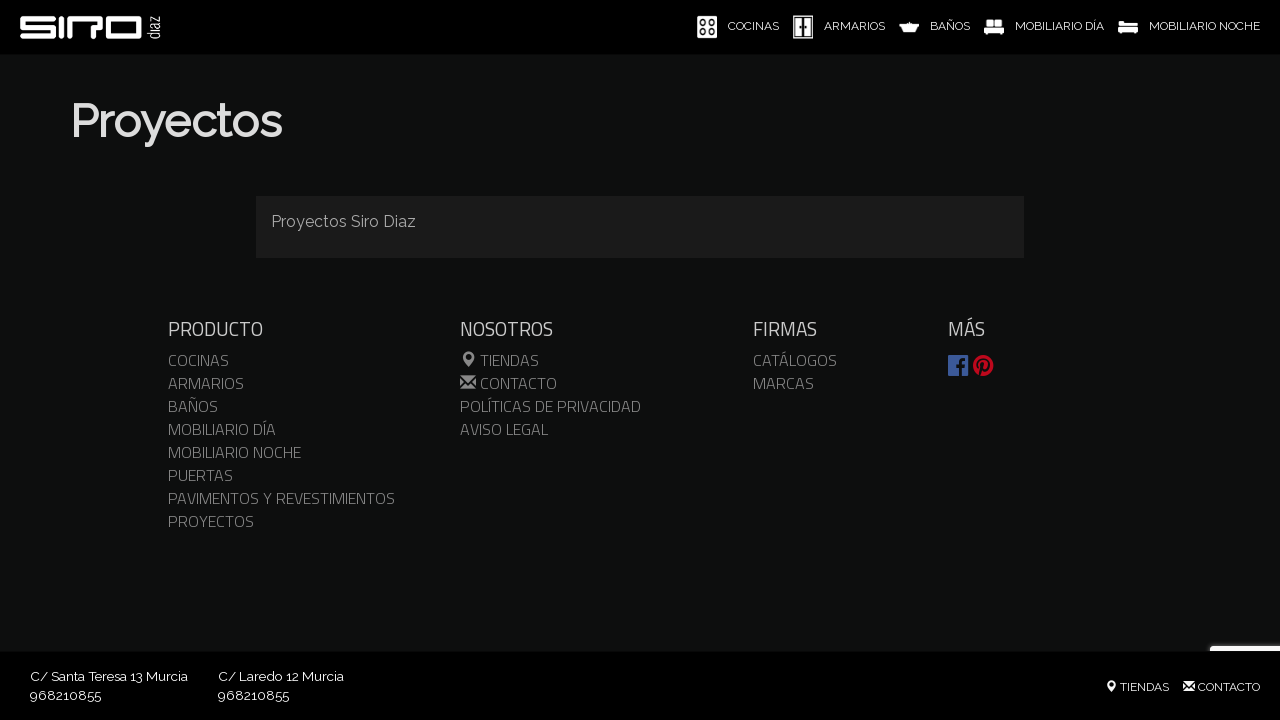

--- FILE ---
content_type: text/html; charset=UTF-8
request_url: https://www.sirodiaz.com/proyectos/
body_size: 5479
content:

<!DOCTYPE html>
<html lang="en">
<head>
    <meta charset="UTF-8">
    <meta name="viewport" content="width=device-width, user-scalable=no, initial-scale=1.0, maximum-scale=1.0, minimum-scale=1.0">
    <meta http-equiv="X-UA-Compatible" content="ie=edge">
    <link rel="apple-touch-icon-precomposed" sizes="57x57" href="https://www.sirodiaz.com/wp-content/themes/siro-diaz/icons/apple-touch-icon-57x57.png" />
    <link rel="apple-touch-icon-precomposed" sizes="114x114" href="https://www.sirodiaz.com/wp-content/themes/siro-diaz/icons/apple-touch-icon-114x114.png" />
    <link rel="apple-touch-icon-precomposed" sizes="72x72" href="https://www.sirodiaz.com/wp-content/themes/siro-diaz/icons/apple-touch-icon-72x72.png" />
    <link rel="apple-touch-icon-precomposed" sizes="144x144" href="https://www.sirodiaz.com/wp-content/themes/siro-diaz/icons/apple-touch-icon-144x144.png" />
    <link rel="apple-touch-icon-precomposed" sizes="60x60" href="https://www.sirodiaz.com/wp-content/themes/siro-diaz/icons/apple-touch-icon-60x60.png" />
    <link rel="apple-touch-icon-precomposed" sizes="120x120" href="https://www.sirodiaz.com/wp-content/themes/siro-diaz/icons/apple-touch-icon-120x120.png" />
    <link rel="apple-touch-icon-precomposed" sizes="76x76" href="https://www.sirodiaz.com/wp-content/themes/siro-diaz/icons/apple-touch-icon-76x76.png" />
    <link rel="apple-touch-icon-precomposed" sizes="152x152" href="https://www.sirodiaz.com/wp-content/themes/siro-diaz/icons/apple-touch-icon-152x152.png" />
    <link rel="icon" type="image/png" href="https://www.sirodiaz.com/wp-content/themes/siro-diaz/icons/favicon-196x196.png" sizes="196x196" />
    <link rel="icon" type="image/png" href="https://www.sirodiaz.com/wp-content/themes/siro-diaz/icons/favicon-96x96.png" sizes="96x96" />
    <link rel="icon" type="image/png" href="https://www.sirodiaz.com/wp-content/themes/siro-diaz/icons/favicon-32x32.png" sizes="32x32" />
    <link rel="icon" type="image/png" href="https://www.sirodiaz.com/wp-content/themes/siro-diaz/icons/favicon-16x16.png" sizes="16x16" />
    <link rel="icon" type="image/png" href="https://www.sirodiaz.com/wp-content/themes/siro-diaz/icons/favicon-128.png" sizes="128x128" />
    <meta name="application-name" content="Siro Díaz"/>
    <meta name="msapplication-TileColor" content="#FFFFFF" />
    <meta name="msapplication-TileImage" content="https://www.sirodiaz.com/wp-content/themes/siro-diaz/icons/mstile-144x144.png" />
    <meta name="msapplication-square70x70logo" content="https://www.sirodiaz.com/wp-content/themes/siro-diaz/icons/mstile-70x70.png" />
    <meta name="msapplication-square150x150logo" content="https://www.sirodiaz.com/wp-content/themes/siro-diaz/icons/mstile-150x150.png" />
    <meta name="msapplication-wide310x150logo" content="https://www.sirodiaz.com/wp-content/themes/siro-diaz/icons/mstile-310x150.png" />
    <meta name="msapplication-square310x310logo" content="https://www.sirodiaz.com/wp-content/themes/siro-diaz/icons/mstile-310x310.png" />

    
	<!-- This site is optimized with the Yoast SEO plugin v15.1.1 - https://yoast.com/wordpress/plugins/seo/ -->
	<title>Proyectos archivos - Siro Diaz</title>
	<meta name="robots" content="index, follow, max-snippet:-1, max-image-preview:large, max-video-preview:-1" />
	<link rel="canonical" href="https://www.sirodiaz.com/proyectos/" />
	<meta property="og:locale" content="es_ES" />
	<meta property="og:type" content="article" />
	<meta property="og:title" content="Proyectos archivos - Siro Diaz" />
	<meta property="og:description" content="Proyectos Siro Diaz" />
	<meta property="og:url" content="https://www.sirodiaz.com/proyectos/" />
	<meta property="og:site_name" content="Siro Diaz" />
	<meta name="twitter:card" content="summary" />
	<script type="application/ld+json" class="yoast-schema-graph">{"@context":"https://schema.org","@graph":[{"@type":"Organization","@id":"https://www.sirodiaz.com/#organization","name":"Siro","url":"https://www.sirodiaz.com/","sameAs":[],"logo":{"@type":"ImageObject","@id":"https://www.sirodiaz.com/#logo","inLanguage":"es","url":"https://www.sirodiaz.com/wp-content/uploads/2017/07/sirodiaz-logo-white-black.png","width":228,"height":38,"caption":"Siro"},"image":{"@id":"https://www.sirodiaz.com/#logo"}},{"@type":"WebSite","@id":"https://www.sirodiaz.com/#website","url":"https://www.sirodiaz.com/","name":"Siro Diaz","description":"Cocinas y mobiliario de interior de dise\u00f1o en Murcia hecho a medida y adaptado a las necesidades del cliente","publisher":{"@id":"https://www.sirodiaz.com/#organization"},"potentialAction":[{"@type":"SearchAction","target":"https://www.sirodiaz.com/?s={search_term_string}","query-input":"required name=search_term_string"}],"inLanguage":"es"},{"@type":"CollectionPage","@id":"https://www.sirodiaz.com/proyectos/#webpage","url":"https://www.sirodiaz.com/proyectos/","name":"Proyectos archivos - Siro Diaz","isPartOf":{"@id":"https://www.sirodiaz.com/#website"},"inLanguage":"es","potentialAction":[{"@type":"ReadAction","target":["https://www.sirodiaz.com/proyectos/"]}]}]}</script>
	<!-- / Yoast SEO plugin. -->


<link rel='dns-prefetch' href='//www.google.com' />
<link rel='dns-prefetch' href='//secure.gravatar.com' />
<link rel='dns-prefetch' href='//fonts.googleapis.com' />
<link rel='dns-prefetch' href='//maxcdn.bootstrapcdn.com' />
<link rel='dns-prefetch' href='//cdn.jsdelivr.net' />
<link rel='dns-prefetch' href='//s.w.org' />
<link rel='dns-prefetch' href='//v0.wordpress.com' />
<link rel="alternate" type="application/rss+xml" title="Siro Diaz &raquo; Categoría Proyectos del feed" href="https://www.sirodiaz.com/proyectos/feed/" />
		<script type="text/javascript">
			window._wpemojiSettings = {"baseUrl":"https:\/\/s.w.org\/images\/core\/emoji\/13.0.0\/72x72\/","ext":".png","svgUrl":"https:\/\/s.w.org\/images\/core\/emoji\/13.0.0\/svg\/","svgExt":".svg","source":{"concatemoji":"https:\/\/www.sirodiaz.com\/wp-includes\/js\/wp-emoji-release.min.js?ver=5.5.17"}};
			!function(e,a,t){var n,r,o,i=a.createElement("canvas"),p=i.getContext&&i.getContext("2d");function s(e,t){var a=String.fromCharCode;p.clearRect(0,0,i.width,i.height),p.fillText(a.apply(this,e),0,0);e=i.toDataURL();return p.clearRect(0,0,i.width,i.height),p.fillText(a.apply(this,t),0,0),e===i.toDataURL()}function c(e){var t=a.createElement("script");t.src=e,t.defer=t.type="text/javascript",a.getElementsByTagName("head")[0].appendChild(t)}for(o=Array("flag","emoji"),t.supports={everything:!0,everythingExceptFlag:!0},r=0;r<o.length;r++)t.supports[o[r]]=function(e){if(!p||!p.fillText)return!1;switch(p.textBaseline="top",p.font="600 32px Arial",e){case"flag":return s([127987,65039,8205,9895,65039],[127987,65039,8203,9895,65039])?!1:!s([55356,56826,55356,56819],[55356,56826,8203,55356,56819])&&!s([55356,57332,56128,56423,56128,56418,56128,56421,56128,56430,56128,56423,56128,56447],[55356,57332,8203,56128,56423,8203,56128,56418,8203,56128,56421,8203,56128,56430,8203,56128,56423,8203,56128,56447]);case"emoji":return!s([55357,56424,8205,55356,57212],[55357,56424,8203,55356,57212])}return!1}(o[r]),t.supports.everything=t.supports.everything&&t.supports[o[r]],"flag"!==o[r]&&(t.supports.everythingExceptFlag=t.supports.everythingExceptFlag&&t.supports[o[r]]);t.supports.everythingExceptFlag=t.supports.everythingExceptFlag&&!t.supports.flag,t.DOMReady=!1,t.readyCallback=function(){t.DOMReady=!0},t.supports.everything||(n=function(){t.readyCallback()},a.addEventListener?(a.addEventListener("DOMContentLoaded",n,!1),e.addEventListener("load",n,!1)):(e.attachEvent("onload",n),a.attachEvent("onreadystatechange",function(){"complete"===a.readyState&&t.readyCallback()})),(n=t.source||{}).concatemoji?c(n.concatemoji):n.wpemoji&&n.twemoji&&(c(n.twemoji),c(n.wpemoji)))}(window,document,window._wpemojiSettings);
		</script>
		<style type="text/css">
img.wp-smiley,
img.emoji {
	display: inline !important;
	border: none !important;
	box-shadow: none !important;
	height: 1em !important;
	width: 1em !important;
	margin: 0 .07em !important;
	vertical-align: -0.1em !important;
	background: none !important;
	padding: 0 !important;
}
</style>
	<link rel='stylesheet' id='menu-icons-extra-css'  href='https://www.sirodiaz.com/wp-content/plugins/menu-icons/css/extra.min.css?ver=0.12.5' type='text/css' media='all' />
<link rel='stylesheet' id='wp-block-library-css'  href='https://www.sirodiaz.com/wp-includes/css/dist/block-library/style.min.css?ver=5.5.17' type='text/css' media='all' />
<style id='wp-block-library-inline-css' type='text/css'>
.has-text-align-justify{text-align:justify;}
</style>
<link rel='stylesheet' id='contact-form-7-css'  href='https://www.sirodiaz.com/wp-content/plugins/contact-form-7/includes/css/styles.css?ver=5.2.2' type='text/css' media='all' />
<link rel='stylesheet' id='wordpress-popular-posts-css-css'  href='https://www.sirodiaz.com/wp-content/plugins/wordpress-popular-posts/assets/css/wpp.css?ver=5.2.4' type='text/css' media='all' />
<link rel='stylesheet' id='sd_google_fonts_titillium-css'  href='https://fonts.googleapis.com/css?family=Titillium+Web%3A300%2C400%2C700&#038;ver=5.5.17' type='text/css' media='all' />
<link rel='stylesheet' id='sd_google_fonts_raleway-css'  href='https://fonts.googleapis.com/css?family=Raleway%3A300%2C400&#038;ver=5.5.17' type='text/css' media='all' />
<link rel='stylesheet' id='sd_bootstrap3-css'  href='//maxcdn.bootstrapcdn.com/bootstrap/3.3.7/css/bootstrap.min.css?ver=5.5.17' type='text/css' media='all' />
<link rel='stylesheet' id='sd_fa-css'  href='https://maxcdn.bootstrapcdn.com/font-awesome/4.7.0/css/font-awesome.min.css?ver=5.5.17' type='text/css' media='all' />
<link rel='stylesheet' id='sd_jquery_slick-css'  href='//cdn.jsdelivr.net/jquery.slick/1.6.0/slick.css?ver=5.5.17' type='text/css' media='all' />
<link rel='stylesheet' id='sd_style-css'  href='https://www.sirodiaz.com/wp-content/themes/siro-diaz/style.css?ver=5.5.17' type='text/css' media='all' />
<link rel='stylesheet' id='jetpack_css-css'  href='https://www.sirodiaz.com/wp-content/plugins/jetpack/css/jetpack.css?ver=9.0.5' type='text/css' media='all' />
<script type='text/javascript' src='https://www.sirodiaz.com/wp-includes/js/jquery/jquery.js?ver=1.12.4-wp' id='jquery-core-js'></script>
<script type='application/json' id='wpp-json'>
{"sampling_active":0,"sampling_rate":100,"ajax_url":"https:\/\/www.sirodiaz.com\/wp-json\/wordpress-popular-posts\/v1\/popular-posts","ID":0,"token":"25f3eeb546","lang":0,"debug":0}
</script>
<script type='text/javascript' src='https://www.sirodiaz.com/wp-content/plugins/wordpress-popular-posts/assets/js/wpp.min.js?ver=5.2.4' id='wpp-js-js'></script>
<link rel="https://api.w.org/" href="https://www.sirodiaz.com/wp-json/" /><link rel="alternate" type="application/json" href="https://www.sirodiaz.com/wp-json/wp/v2/categories/6" /><link rel="EditURI" type="application/rsd+xml" title="RSD" href="https://www.sirodiaz.com/xmlrpc.php?rsd" />
<link rel="wlwmanifest" type="application/wlwmanifest+xml" href="https://www.sirodiaz.com/wp-includes/wlwmanifest.xml" /> 
<style type='text/css'>img#wpstats{display:none}</style></head>
<body><nav class="navbar navbar-inverse navbar-fixed-top">
    <div class="container-fluid">
        <!-- Brand and toggle get grouped for better mobile display -->
        <div class="navbar-header">
            <button type="button" class="navbar-toggle collapsed" data-toggle="collapse" data-target="#bs-example-navbar-collapse-1" aria-expanded="false">
                <span class="sr-only">Toggle navigation</span>
                <span class="icon-bar"></span>
                <span class="icon-bar"></span>
                <span class="icon-bar"></span>
            </button>
            <a class="navbar-brand" href="/"><img class="navbar-logo" src="https://www.sirodiaz.com/wp-content/themes/siro-diaz/img/sirodiaz-logo-white-black.png" /></a>
        </div>

        <!-- Collect the nav links, forms, and other content for toggling -->
        <div class="collapse navbar-collapse" id="bs-example-navbar-collapse-1">
            <ul id="menu-top-menu" class="nav navbar-nav navbar-right"><li id="menu-item-41" class="menu-item menu-item-type-taxonomy menu-item-object-category menu-item-41"><a href="https://www.sirodiaz.com/cocinas/"><img width="24" height="24" src="https://www.sirodiaz.com/wp-content/uploads/2017/07/icon-cocina.png" class="_mi _before _image" alt="" loading="lazy" aria-hidden="true" data-attachment-id="52" data-permalink="https://www.sirodiaz.com/icon-cocina/" data-orig-file="https://www.sirodiaz.com/wp-content/uploads/2017/07/icon-cocina.png" data-orig-size="24,24" data-comments-opened="1" data-image-meta="{&quot;aperture&quot;:&quot;0&quot;,&quot;credit&quot;:&quot;&quot;,&quot;camera&quot;:&quot;&quot;,&quot;caption&quot;:&quot;&quot;,&quot;created_timestamp&quot;:&quot;0&quot;,&quot;copyright&quot;:&quot;&quot;,&quot;focal_length&quot;:&quot;0&quot;,&quot;iso&quot;:&quot;0&quot;,&quot;shutter_speed&quot;:&quot;0&quot;,&quot;title&quot;:&quot;&quot;,&quot;orientation&quot;:&quot;0&quot;}" data-image-title="icon-cocina" data-image-description="" data-medium-file="https://www.sirodiaz.com/wp-content/uploads/2017/07/icon-cocina.png" data-large-file="https://www.sirodiaz.com/wp-content/uploads/2017/07/icon-cocina.png" /><span>Cocinas</span></a></li>
<li id="menu-item-42" class="menu-item menu-item-type-taxonomy menu-item-object-category menu-item-42"><a href="https://www.sirodiaz.com/armarios/"><img width="24" height="24" src="https://www.sirodiaz.com/wp-content/uploads/2017/07/icon-armarios.png" class="_mi _before _image" alt="" loading="lazy" aria-hidden="true" data-attachment-id="49" data-permalink="https://www.sirodiaz.com/icon-armarios/" data-orig-file="https://www.sirodiaz.com/wp-content/uploads/2017/07/icon-armarios.png" data-orig-size="24,24" data-comments-opened="1" data-image-meta="{&quot;aperture&quot;:&quot;0&quot;,&quot;credit&quot;:&quot;&quot;,&quot;camera&quot;:&quot;&quot;,&quot;caption&quot;:&quot;&quot;,&quot;created_timestamp&quot;:&quot;0&quot;,&quot;copyright&quot;:&quot;&quot;,&quot;focal_length&quot;:&quot;0&quot;,&quot;iso&quot;:&quot;0&quot;,&quot;shutter_speed&quot;:&quot;0&quot;,&quot;title&quot;:&quot;&quot;,&quot;orientation&quot;:&quot;0&quot;}" data-image-title="icon-armarios" data-image-description="" data-medium-file="https://www.sirodiaz.com/wp-content/uploads/2017/07/icon-armarios.png" data-large-file="https://www.sirodiaz.com/wp-content/uploads/2017/07/icon-armarios.png" /><span>Armarios</span></a></li>
<li id="menu-item-43" class="menu-item menu-item-type-taxonomy menu-item-object-category menu-item-43"><a href="https://www.sirodiaz.com/banos/"><img width="24" height="24" src="https://www.sirodiaz.com/wp-content/uploads/2017/07/icon-bano.png" class="_mi _before _image" alt="" loading="lazy" aria-hidden="true" data-attachment-id="51" data-permalink="https://www.sirodiaz.com/icon-bano/" data-orig-file="https://www.sirodiaz.com/wp-content/uploads/2017/07/icon-bano.png" data-orig-size="24,24" data-comments-opened="1" data-image-meta="{&quot;aperture&quot;:&quot;0&quot;,&quot;credit&quot;:&quot;&quot;,&quot;camera&quot;:&quot;&quot;,&quot;caption&quot;:&quot;&quot;,&quot;created_timestamp&quot;:&quot;0&quot;,&quot;copyright&quot;:&quot;&quot;,&quot;focal_length&quot;:&quot;0&quot;,&quot;iso&quot;:&quot;0&quot;,&quot;shutter_speed&quot;:&quot;0&quot;,&quot;title&quot;:&quot;&quot;,&quot;orientation&quot;:&quot;0&quot;}" data-image-title="icon-bano" data-image-description="" data-medium-file="https://www.sirodiaz.com/wp-content/uploads/2017/07/icon-bano.png" data-large-file="https://www.sirodiaz.com/wp-content/uploads/2017/07/icon-bano.png" /><span>Baños</span></a></li>
<li id="menu-item-44" class="menu-item menu-item-type-taxonomy menu-item-object-category menu-item-44"><a href="https://www.sirodiaz.com/mobiliario-dia/"><img width="24" height="24" src="https://www.sirodiaz.com/wp-content/uploads/2017/07/icon-mobiliario-dia.png" class="_mi _before _image" alt="" loading="lazy" aria-hidden="true" data-attachment-id="54" data-permalink="https://www.sirodiaz.com/icon-mobiliario-dia/" data-orig-file="https://www.sirodiaz.com/wp-content/uploads/2017/07/icon-mobiliario-dia.png" data-orig-size="24,24" data-comments-opened="1" data-image-meta="{&quot;aperture&quot;:&quot;0&quot;,&quot;credit&quot;:&quot;&quot;,&quot;camera&quot;:&quot;&quot;,&quot;caption&quot;:&quot;&quot;,&quot;created_timestamp&quot;:&quot;0&quot;,&quot;copyright&quot;:&quot;&quot;,&quot;focal_length&quot;:&quot;0&quot;,&quot;iso&quot;:&quot;0&quot;,&quot;shutter_speed&quot;:&quot;0&quot;,&quot;title&quot;:&quot;&quot;,&quot;orientation&quot;:&quot;0&quot;}" data-image-title="icon-mobiliario-dia" data-image-description="" data-medium-file="https://www.sirodiaz.com/wp-content/uploads/2017/07/icon-mobiliario-dia.png" data-large-file="https://www.sirodiaz.com/wp-content/uploads/2017/07/icon-mobiliario-dia.png" /><span>Mobiliario Día</span></a></li>
<li id="menu-item-45" class="menu-item menu-item-type-taxonomy menu-item-object-category menu-item-45"><a href="https://www.sirodiaz.com/mobiliario-noche/"><img width="24" height="24" src="https://www.sirodiaz.com/wp-content/uploads/2017/07/icon-mobiliario-noche.png" class="_mi _before _image" alt="" loading="lazy" aria-hidden="true" data-attachment-id="56" data-permalink="https://www.sirodiaz.com/icon-mobiliario-noche/" data-orig-file="https://www.sirodiaz.com/wp-content/uploads/2017/07/icon-mobiliario-noche.png" data-orig-size="24,24" data-comments-opened="1" data-image-meta="{&quot;aperture&quot;:&quot;0&quot;,&quot;credit&quot;:&quot;&quot;,&quot;camera&quot;:&quot;&quot;,&quot;caption&quot;:&quot;&quot;,&quot;created_timestamp&quot;:&quot;0&quot;,&quot;copyright&quot;:&quot;&quot;,&quot;focal_length&quot;:&quot;0&quot;,&quot;iso&quot;:&quot;0&quot;,&quot;shutter_speed&quot;:&quot;0&quot;,&quot;title&quot;:&quot;&quot;,&quot;orientation&quot;:&quot;0&quot;}" data-image-title="icon-mobiliario-noche" data-image-description="" data-medium-file="https://www.sirodiaz.com/wp-content/uploads/2017/07/icon-mobiliario-noche.png" data-large-file="https://www.sirodiaz.com/wp-content/uploads/2017/07/icon-mobiliario-noche.png" /><span>Mobiliario Noche</span></a></li>
</ul>        </div><!-- /.navbar-collapse -->
    </div><!-- /.container-fluid -->
</nav>
<div class="container-fluid container-separate">
    <div class="container">
        <div class="row">
            <div class="col-xs-12 col-sm-6">
                <h1 class="category-title"><a href="https://www.sirodiaz.com/proyectos/">Proyectos</a><span class="category-separator"> · </span></h1>
            </div>
            <div class="col-xs-12 col-sm-6 category-list">
                            </div>
        </div>

    </div>

    <section class="row grid" style="margin-right: 0px; margin-left: 0px;">
                    </section>

    <div>
        <div class="category-description">
            <p>Proyectos Siro Diaz</p>
        </div>
    </div>
</div>
<footer class="container-fluid footer-big">
    <div class="container">
        <div class="row">
            <div class="col-xs-6 col-sm-3 col-sm-offset-1">
                <h3 class="footer-title">Producto</h3>
                <ul class="footer-links">
                                                <li><a href="/category/cocinas">Cocinas</a></li>
                                                    <li><a href="/category/armarios">Armarios</a></li>
                                                    <li><a href="/category/banos">Baños</a></li>
                                                    <li><a href="/category/mobiliario-dia">Mobiliario Día</a></li>
                                                    <li><a href="/category/mobiliario-noche">Mobiliario Noche</a></li>
                                                    <li><a href="/category/puertas">Puertas</a></li>
                                                    <li><a href="/category/pavimentos-revestimientos">Pavimentos y revestimientos</a></li>
                                                    <li><a href="/category/proyectos">Proyectos</a></li>
                                        </ul>
            </div>
            <div class="col-xs-6 col-sm-3">
                <h3 class="footer-title">Nosotros</h3>
                <ul class="footer-links">
                    <!-- <li><a href="/blog" target="_blank"><i class="fa fa-rss" aria-hidden="true"></i> Blog</a></li> -->
                    <li><a href="/tiendas"><i class="glyphicon glyphicon-map-marker"></i> Tiendas</a></li>
                    <li><a href="/contacto"><i class="glyphicon glyphicon-envelope"></i> Contacto</a></li>
                    <li><a href="/privacidad">Políticas de privacidad</a></li>
                    <li><a href="/aviso-legal">Aviso legal</a></li>
                </ul>
            </div>
            <div class="col-xs-6 col-sm-2">
                <h3 class="footer-title">Firmas</h3>
                <ul class="footer-links">
                    <li><a href="/catalogos">Catálogos</a></li>
                    <li><a href="/marcas">Marcas</li>
                </ul>
            </div>
            <div class="col-xs-6 col-sm-2">
                <h3 class="footer-title">más</h3>
                <ul class="footer-social">
                    <li><a href="https://www.facebook.com/siro.diaz" target="_blank"><i class="fa fa-facebook-official facebook-icon" aria-hidden="true"></i></a></li>
                    <li><a href="https://es.pinterest.com/sirodaz/" target="_blank"><i class="fa fa-pinterest pinterest-icon" aria-hidden="true"></i></a></li>

                </ul>
            </div>
        </div>
    </div>
</footer>

    <nav class="navbar navbar-inverse navbar-footer navbar-fixed-bottom">
        <div class="container-fluid">
            <div class="footer-shops">
                <div class="navbar-text navbar-left">
                    <p>C/ Santa Teresa 13 Murcia</p>
                    <p>968210855</p>
                </div>
                <div class="navbar-text navbar-left">
                    <p>C/ Laredo 12 Murcia</p>
                    <p>968210855</p>
                </div>
            </div>
            <div class="footer-menu">
                <ul class="nav navbar-nav navbar-right">
                    <li><a href="/tiendas"><i class="glyphicon glyphicon-map-marker"></i> Tiendas</a></li>
                    <li><a href="/contacto"><i class="glyphicon glyphicon-envelope"></i> Contacto</a></li>
                </ul>
            </div>
        </div>
    </nav>
    <script type='text/javascript' id='contact-form-7-js-extra'>
/* <![CDATA[ */
var wpcf7 = {"apiSettings":{"root":"https:\/\/www.sirodiaz.com\/wp-json\/contact-form-7\/v1","namespace":"contact-form-7\/v1"},"cached":"1"};
/* ]]> */
</script>
<script type='text/javascript' src='https://www.sirodiaz.com/wp-content/plugins/contact-form-7/includes/js/scripts.js?ver=5.2.2' id='contact-form-7-js'></script>
<script type='text/javascript' src='https://www.google.com/recaptcha/api.js?render=6Ldp48UUAAAAAJboDjhQWy1uMs0uPpk_ylDn0tOK&#038;ver=3.0' id='google-recaptcha-js'></script>
<script type='text/javascript' id='wpcf7-recaptcha-js-extra'>
/* <![CDATA[ */
var wpcf7_recaptcha = {"sitekey":"6Ldp48UUAAAAAJboDjhQWy1uMs0uPpk_ylDn0tOK","actions":{"homepage":"homepage","contactform":"contactform"}};
/* ]]> */
</script>
<script type='text/javascript' src='https://www.sirodiaz.com/wp-content/plugins/contact-form-7/modules/recaptcha/script.js?ver=5.2.2' id='wpcf7-recaptcha-js'></script>
<script type='text/javascript' src='https://www.sirodiaz.com/wp-includes/js/wp-embed.min.js?ver=5.5.17' id='wp-embed-js'></script>
<script type='text/javascript' src='https://stats.wp.com/e-202602.js' async='async' defer='defer'></script>
<script type='text/javascript'>
	_stq = window._stq || [];
	_stq.push([ 'view', {v:'ext',j:'1:9.0.5',blog:'135541117',post:'0',tz:'0',srv:'www.sirodiaz.com'} ]);
	_stq.push([ 'clickTrackerInit', '135541117', '0' ]);
</script>
    <script src="https://www.sirodiaz.com/wp-content/themes/siro-diaz/js/app.js"></script>
    <script type="text/javascript">
        (function(i,s,o,g,r,a,m){i['GoogleAnalyticsObject']=r;i[r]=i[r]||function(){
            (i[r].q=i[r].q||[]).push(arguments)},i[r].l=1*new Date();a=s.createElement(o),
            m=s.getElementsByTagName(o)[0];a.async=1;a.src=g;m.parentNode.insertBefore(a,m)
        })(window,document,'script','https://www.google-analytics.com/analytics.js','ga');

        ga('create', 'UA-106124718-1', 'auto');
        ga('send', 'pageview');
    </script>
</body>
</html>

--- FILE ---
content_type: text/html; charset=utf-8
request_url: https://www.google.com/recaptcha/api2/anchor?ar=1&k=6Ldp48UUAAAAAJboDjhQWy1uMs0uPpk_ylDn0tOK&co=aHR0cHM6Ly93d3cuc2lyb2RpYXouY29tOjQ0Mw..&hl=en&v=7gg7H51Q-naNfhmCP3_R47ho&size=invisible&anchor-ms=20000&execute-ms=30000&cb=tgq903hxl563
body_size: 48011
content:
<!DOCTYPE HTML><html dir="ltr" lang="en"><head><meta http-equiv="Content-Type" content="text/html; charset=UTF-8">
<meta http-equiv="X-UA-Compatible" content="IE=edge">
<title>reCAPTCHA</title>
<style type="text/css">
/* cyrillic-ext */
@font-face {
  font-family: 'Roboto';
  font-style: normal;
  font-weight: 400;
  font-stretch: 100%;
  src: url(//fonts.gstatic.com/s/roboto/v48/KFO7CnqEu92Fr1ME7kSn66aGLdTylUAMa3GUBHMdazTgWw.woff2) format('woff2');
  unicode-range: U+0460-052F, U+1C80-1C8A, U+20B4, U+2DE0-2DFF, U+A640-A69F, U+FE2E-FE2F;
}
/* cyrillic */
@font-face {
  font-family: 'Roboto';
  font-style: normal;
  font-weight: 400;
  font-stretch: 100%;
  src: url(//fonts.gstatic.com/s/roboto/v48/KFO7CnqEu92Fr1ME7kSn66aGLdTylUAMa3iUBHMdazTgWw.woff2) format('woff2');
  unicode-range: U+0301, U+0400-045F, U+0490-0491, U+04B0-04B1, U+2116;
}
/* greek-ext */
@font-face {
  font-family: 'Roboto';
  font-style: normal;
  font-weight: 400;
  font-stretch: 100%;
  src: url(//fonts.gstatic.com/s/roboto/v48/KFO7CnqEu92Fr1ME7kSn66aGLdTylUAMa3CUBHMdazTgWw.woff2) format('woff2');
  unicode-range: U+1F00-1FFF;
}
/* greek */
@font-face {
  font-family: 'Roboto';
  font-style: normal;
  font-weight: 400;
  font-stretch: 100%;
  src: url(//fonts.gstatic.com/s/roboto/v48/KFO7CnqEu92Fr1ME7kSn66aGLdTylUAMa3-UBHMdazTgWw.woff2) format('woff2');
  unicode-range: U+0370-0377, U+037A-037F, U+0384-038A, U+038C, U+038E-03A1, U+03A3-03FF;
}
/* math */
@font-face {
  font-family: 'Roboto';
  font-style: normal;
  font-weight: 400;
  font-stretch: 100%;
  src: url(//fonts.gstatic.com/s/roboto/v48/KFO7CnqEu92Fr1ME7kSn66aGLdTylUAMawCUBHMdazTgWw.woff2) format('woff2');
  unicode-range: U+0302-0303, U+0305, U+0307-0308, U+0310, U+0312, U+0315, U+031A, U+0326-0327, U+032C, U+032F-0330, U+0332-0333, U+0338, U+033A, U+0346, U+034D, U+0391-03A1, U+03A3-03A9, U+03B1-03C9, U+03D1, U+03D5-03D6, U+03F0-03F1, U+03F4-03F5, U+2016-2017, U+2034-2038, U+203C, U+2040, U+2043, U+2047, U+2050, U+2057, U+205F, U+2070-2071, U+2074-208E, U+2090-209C, U+20D0-20DC, U+20E1, U+20E5-20EF, U+2100-2112, U+2114-2115, U+2117-2121, U+2123-214F, U+2190, U+2192, U+2194-21AE, U+21B0-21E5, U+21F1-21F2, U+21F4-2211, U+2213-2214, U+2216-22FF, U+2308-230B, U+2310, U+2319, U+231C-2321, U+2336-237A, U+237C, U+2395, U+239B-23B7, U+23D0, U+23DC-23E1, U+2474-2475, U+25AF, U+25B3, U+25B7, U+25BD, U+25C1, U+25CA, U+25CC, U+25FB, U+266D-266F, U+27C0-27FF, U+2900-2AFF, U+2B0E-2B11, U+2B30-2B4C, U+2BFE, U+3030, U+FF5B, U+FF5D, U+1D400-1D7FF, U+1EE00-1EEFF;
}
/* symbols */
@font-face {
  font-family: 'Roboto';
  font-style: normal;
  font-weight: 400;
  font-stretch: 100%;
  src: url(//fonts.gstatic.com/s/roboto/v48/KFO7CnqEu92Fr1ME7kSn66aGLdTylUAMaxKUBHMdazTgWw.woff2) format('woff2');
  unicode-range: U+0001-000C, U+000E-001F, U+007F-009F, U+20DD-20E0, U+20E2-20E4, U+2150-218F, U+2190, U+2192, U+2194-2199, U+21AF, U+21E6-21F0, U+21F3, U+2218-2219, U+2299, U+22C4-22C6, U+2300-243F, U+2440-244A, U+2460-24FF, U+25A0-27BF, U+2800-28FF, U+2921-2922, U+2981, U+29BF, U+29EB, U+2B00-2BFF, U+4DC0-4DFF, U+FFF9-FFFB, U+10140-1018E, U+10190-1019C, U+101A0, U+101D0-101FD, U+102E0-102FB, U+10E60-10E7E, U+1D2C0-1D2D3, U+1D2E0-1D37F, U+1F000-1F0FF, U+1F100-1F1AD, U+1F1E6-1F1FF, U+1F30D-1F30F, U+1F315, U+1F31C, U+1F31E, U+1F320-1F32C, U+1F336, U+1F378, U+1F37D, U+1F382, U+1F393-1F39F, U+1F3A7-1F3A8, U+1F3AC-1F3AF, U+1F3C2, U+1F3C4-1F3C6, U+1F3CA-1F3CE, U+1F3D4-1F3E0, U+1F3ED, U+1F3F1-1F3F3, U+1F3F5-1F3F7, U+1F408, U+1F415, U+1F41F, U+1F426, U+1F43F, U+1F441-1F442, U+1F444, U+1F446-1F449, U+1F44C-1F44E, U+1F453, U+1F46A, U+1F47D, U+1F4A3, U+1F4B0, U+1F4B3, U+1F4B9, U+1F4BB, U+1F4BF, U+1F4C8-1F4CB, U+1F4D6, U+1F4DA, U+1F4DF, U+1F4E3-1F4E6, U+1F4EA-1F4ED, U+1F4F7, U+1F4F9-1F4FB, U+1F4FD-1F4FE, U+1F503, U+1F507-1F50B, U+1F50D, U+1F512-1F513, U+1F53E-1F54A, U+1F54F-1F5FA, U+1F610, U+1F650-1F67F, U+1F687, U+1F68D, U+1F691, U+1F694, U+1F698, U+1F6AD, U+1F6B2, U+1F6B9-1F6BA, U+1F6BC, U+1F6C6-1F6CF, U+1F6D3-1F6D7, U+1F6E0-1F6EA, U+1F6F0-1F6F3, U+1F6F7-1F6FC, U+1F700-1F7FF, U+1F800-1F80B, U+1F810-1F847, U+1F850-1F859, U+1F860-1F887, U+1F890-1F8AD, U+1F8B0-1F8BB, U+1F8C0-1F8C1, U+1F900-1F90B, U+1F93B, U+1F946, U+1F984, U+1F996, U+1F9E9, U+1FA00-1FA6F, U+1FA70-1FA7C, U+1FA80-1FA89, U+1FA8F-1FAC6, U+1FACE-1FADC, U+1FADF-1FAE9, U+1FAF0-1FAF8, U+1FB00-1FBFF;
}
/* vietnamese */
@font-face {
  font-family: 'Roboto';
  font-style: normal;
  font-weight: 400;
  font-stretch: 100%;
  src: url(//fonts.gstatic.com/s/roboto/v48/KFO7CnqEu92Fr1ME7kSn66aGLdTylUAMa3OUBHMdazTgWw.woff2) format('woff2');
  unicode-range: U+0102-0103, U+0110-0111, U+0128-0129, U+0168-0169, U+01A0-01A1, U+01AF-01B0, U+0300-0301, U+0303-0304, U+0308-0309, U+0323, U+0329, U+1EA0-1EF9, U+20AB;
}
/* latin-ext */
@font-face {
  font-family: 'Roboto';
  font-style: normal;
  font-weight: 400;
  font-stretch: 100%;
  src: url(//fonts.gstatic.com/s/roboto/v48/KFO7CnqEu92Fr1ME7kSn66aGLdTylUAMa3KUBHMdazTgWw.woff2) format('woff2');
  unicode-range: U+0100-02BA, U+02BD-02C5, U+02C7-02CC, U+02CE-02D7, U+02DD-02FF, U+0304, U+0308, U+0329, U+1D00-1DBF, U+1E00-1E9F, U+1EF2-1EFF, U+2020, U+20A0-20AB, U+20AD-20C0, U+2113, U+2C60-2C7F, U+A720-A7FF;
}
/* latin */
@font-face {
  font-family: 'Roboto';
  font-style: normal;
  font-weight: 400;
  font-stretch: 100%;
  src: url(//fonts.gstatic.com/s/roboto/v48/KFO7CnqEu92Fr1ME7kSn66aGLdTylUAMa3yUBHMdazQ.woff2) format('woff2');
  unicode-range: U+0000-00FF, U+0131, U+0152-0153, U+02BB-02BC, U+02C6, U+02DA, U+02DC, U+0304, U+0308, U+0329, U+2000-206F, U+20AC, U+2122, U+2191, U+2193, U+2212, U+2215, U+FEFF, U+FFFD;
}
/* cyrillic-ext */
@font-face {
  font-family: 'Roboto';
  font-style: normal;
  font-weight: 500;
  font-stretch: 100%;
  src: url(//fonts.gstatic.com/s/roboto/v48/KFO7CnqEu92Fr1ME7kSn66aGLdTylUAMa3GUBHMdazTgWw.woff2) format('woff2');
  unicode-range: U+0460-052F, U+1C80-1C8A, U+20B4, U+2DE0-2DFF, U+A640-A69F, U+FE2E-FE2F;
}
/* cyrillic */
@font-face {
  font-family: 'Roboto';
  font-style: normal;
  font-weight: 500;
  font-stretch: 100%;
  src: url(//fonts.gstatic.com/s/roboto/v48/KFO7CnqEu92Fr1ME7kSn66aGLdTylUAMa3iUBHMdazTgWw.woff2) format('woff2');
  unicode-range: U+0301, U+0400-045F, U+0490-0491, U+04B0-04B1, U+2116;
}
/* greek-ext */
@font-face {
  font-family: 'Roboto';
  font-style: normal;
  font-weight: 500;
  font-stretch: 100%;
  src: url(//fonts.gstatic.com/s/roboto/v48/KFO7CnqEu92Fr1ME7kSn66aGLdTylUAMa3CUBHMdazTgWw.woff2) format('woff2');
  unicode-range: U+1F00-1FFF;
}
/* greek */
@font-face {
  font-family: 'Roboto';
  font-style: normal;
  font-weight: 500;
  font-stretch: 100%;
  src: url(//fonts.gstatic.com/s/roboto/v48/KFO7CnqEu92Fr1ME7kSn66aGLdTylUAMa3-UBHMdazTgWw.woff2) format('woff2');
  unicode-range: U+0370-0377, U+037A-037F, U+0384-038A, U+038C, U+038E-03A1, U+03A3-03FF;
}
/* math */
@font-face {
  font-family: 'Roboto';
  font-style: normal;
  font-weight: 500;
  font-stretch: 100%;
  src: url(//fonts.gstatic.com/s/roboto/v48/KFO7CnqEu92Fr1ME7kSn66aGLdTylUAMawCUBHMdazTgWw.woff2) format('woff2');
  unicode-range: U+0302-0303, U+0305, U+0307-0308, U+0310, U+0312, U+0315, U+031A, U+0326-0327, U+032C, U+032F-0330, U+0332-0333, U+0338, U+033A, U+0346, U+034D, U+0391-03A1, U+03A3-03A9, U+03B1-03C9, U+03D1, U+03D5-03D6, U+03F0-03F1, U+03F4-03F5, U+2016-2017, U+2034-2038, U+203C, U+2040, U+2043, U+2047, U+2050, U+2057, U+205F, U+2070-2071, U+2074-208E, U+2090-209C, U+20D0-20DC, U+20E1, U+20E5-20EF, U+2100-2112, U+2114-2115, U+2117-2121, U+2123-214F, U+2190, U+2192, U+2194-21AE, U+21B0-21E5, U+21F1-21F2, U+21F4-2211, U+2213-2214, U+2216-22FF, U+2308-230B, U+2310, U+2319, U+231C-2321, U+2336-237A, U+237C, U+2395, U+239B-23B7, U+23D0, U+23DC-23E1, U+2474-2475, U+25AF, U+25B3, U+25B7, U+25BD, U+25C1, U+25CA, U+25CC, U+25FB, U+266D-266F, U+27C0-27FF, U+2900-2AFF, U+2B0E-2B11, U+2B30-2B4C, U+2BFE, U+3030, U+FF5B, U+FF5D, U+1D400-1D7FF, U+1EE00-1EEFF;
}
/* symbols */
@font-face {
  font-family: 'Roboto';
  font-style: normal;
  font-weight: 500;
  font-stretch: 100%;
  src: url(//fonts.gstatic.com/s/roboto/v48/KFO7CnqEu92Fr1ME7kSn66aGLdTylUAMaxKUBHMdazTgWw.woff2) format('woff2');
  unicode-range: U+0001-000C, U+000E-001F, U+007F-009F, U+20DD-20E0, U+20E2-20E4, U+2150-218F, U+2190, U+2192, U+2194-2199, U+21AF, U+21E6-21F0, U+21F3, U+2218-2219, U+2299, U+22C4-22C6, U+2300-243F, U+2440-244A, U+2460-24FF, U+25A0-27BF, U+2800-28FF, U+2921-2922, U+2981, U+29BF, U+29EB, U+2B00-2BFF, U+4DC0-4DFF, U+FFF9-FFFB, U+10140-1018E, U+10190-1019C, U+101A0, U+101D0-101FD, U+102E0-102FB, U+10E60-10E7E, U+1D2C0-1D2D3, U+1D2E0-1D37F, U+1F000-1F0FF, U+1F100-1F1AD, U+1F1E6-1F1FF, U+1F30D-1F30F, U+1F315, U+1F31C, U+1F31E, U+1F320-1F32C, U+1F336, U+1F378, U+1F37D, U+1F382, U+1F393-1F39F, U+1F3A7-1F3A8, U+1F3AC-1F3AF, U+1F3C2, U+1F3C4-1F3C6, U+1F3CA-1F3CE, U+1F3D4-1F3E0, U+1F3ED, U+1F3F1-1F3F3, U+1F3F5-1F3F7, U+1F408, U+1F415, U+1F41F, U+1F426, U+1F43F, U+1F441-1F442, U+1F444, U+1F446-1F449, U+1F44C-1F44E, U+1F453, U+1F46A, U+1F47D, U+1F4A3, U+1F4B0, U+1F4B3, U+1F4B9, U+1F4BB, U+1F4BF, U+1F4C8-1F4CB, U+1F4D6, U+1F4DA, U+1F4DF, U+1F4E3-1F4E6, U+1F4EA-1F4ED, U+1F4F7, U+1F4F9-1F4FB, U+1F4FD-1F4FE, U+1F503, U+1F507-1F50B, U+1F50D, U+1F512-1F513, U+1F53E-1F54A, U+1F54F-1F5FA, U+1F610, U+1F650-1F67F, U+1F687, U+1F68D, U+1F691, U+1F694, U+1F698, U+1F6AD, U+1F6B2, U+1F6B9-1F6BA, U+1F6BC, U+1F6C6-1F6CF, U+1F6D3-1F6D7, U+1F6E0-1F6EA, U+1F6F0-1F6F3, U+1F6F7-1F6FC, U+1F700-1F7FF, U+1F800-1F80B, U+1F810-1F847, U+1F850-1F859, U+1F860-1F887, U+1F890-1F8AD, U+1F8B0-1F8BB, U+1F8C0-1F8C1, U+1F900-1F90B, U+1F93B, U+1F946, U+1F984, U+1F996, U+1F9E9, U+1FA00-1FA6F, U+1FA70-1FA7C, U+1FA80-1FA89, U+1FA8F-1FAC6, U+1FACE-1FADC, U+1FADF-1FAE9, U+1FAF0-1FAF8, U+1FB00-1FBFF;
}
/* vietnamese */
@font-face {
  font-family: 'Roboto';
  font-style: normal;
  font-weight: 500;
  font-stretch: 100%;
  src: url(//fonts.gstatic.com/s/roboto/v48/KFO7CnqEu92Fr1ME7kSn66aGLdTylUAMa3OUBHMdazTgWw.woff2) format('woff2');
  unicode-range: U+0102-0103, U+0110-0111, U+0128-0129, U+0168-0169, U+01A0-01A1, U+01AF-01B0, U+0300-0301, U+0303-0304, U+0308-0309, U+0323, U+0329, U+1EA0-1EF9, U+20AB;
}
/* latin-ext */
@font-face {
  font-family: 'Roboto';
  font-style: normal;
  font-weight: 500;
  font-stretch: 100%;
  src: url(//fonts.gstatic.com/s/roboto/v48/KFO7CnqEu92Fr1ME7kSn66aGLdTylUAMa3KUBHMdazTgWw.woff2) format('woff2');
  unicode-range: U+0100-02BA, U+02BD-02C5, U+02C7-02CC, U+02CE-02D7, U+02DD-02FF, U+0304, U+0308, U+0329, U+1D00-1DBF, U+1E00-1E9F, U+1EF2-1EFF, U+2020, U+20A0-20AB, U+20AD-20C0, U+2113, U+2C60-2C7F, U+A720-A7FF;
}
/* latin */
@font-face {
  font-family: 'Roboto';
  font-style: normal;
  font-weight: 500;
  font-stretch: 100%;
  src: url(//fonts.gstatic.com/s/roboto/v48/KFO7CnqEu92Fr1ME7kSn66aGLdTylUAMa3yUBHMdazQ.woff2) format('woff2');
  unicode-range: U+0000-00FF, U+0131, U+0152-0153, U+02BB-02BC, U+02C6, U+02DA, U+02DC, U+0304, U+0308, U+0329, U+2000-206F, U+20AC, U+2122, U+2191, U+2193, U+2212, U+2215, U+FEFF, U+FFFD;
}
/* cyrillic-ext */
@font-face {
  font-family: 'Roboto';
  font-style: normal;
  font-weight: 900;
  font-stretch: 100%;
  src: url(//fonts.gstatic.com/s/roboto/v48/KFO7CnqEu92Fr1ME7kSn66aGLdTylUAMa3GUBHMdazTgWw.woff2) format('woff2');
  unicode-range: U+0460-052F, U+1C80-1C8A, U+20B4, U+2DE0-2DFF, U+A640-A69F, U+FE2E-FE2F;
}
/* cyrillic */
@font-face {
  font-family: 'Roboto';
  font-style: normal;
  font-weight: 900;
  font-stretch: 100%;
  src: url(//fonts.gstatic.com/s/roboto/v48/KFO7CnqEu92Fr1ME7kSn66aGLdTylUAMa3iUBHMdazTgWw.woff2) format('woff2');
  unicode-range: U+0301, U+0400-045F, U+0490-0491, U+04B0-04B1, U+2116;
}
/* greek-ext */
@font-face {
  font-family: 'Roboto';
  font-style: normal;
  font-weight: 900;
  font-stretch: 100%;
  src: url(//fonts.gstatic.com/s/roboto/v48/KFO7CnqEu92Fr1ME7kSn66aGLdTylUAMa3CUBHMdazTgWw.woff2) format('woff2');
  unicode-range: U+1F00-1FFF;
}
/* greek */
@font-face {
  font-family: 'Roboto';
  font-style: normal;
  font-weight: 900;
  font-stretch: 100%;
  src: url(//fonts.gstatic.com/s/roboto/v48/KFO7CnqEu92Fr1ME7kSn66aGLdTylUAMa3-UBHMdazTgWw.woff2) format('woff2');
  unicode-range: U+0370-0377, U+037A-037F, U+0384-038A, U+038C, U+038E-03A1, U+03A3-03FF;
}
/* math */
@font-face {
  font-family: 'Roboto';
  font-style: normal;
  font-weight: 900;
  font-stretch: 100%;
  src: url(//fonts.gstatic.com/s/roboto/v48/KFO7CnqEu92Fr1ME7kSn66aGLdTylUAMawCUBHMdazTgWw.woff2) format('woff2');
  unicode-range: U+0302-0303, U+0305, U+0307-0308, U+0310, U+0312, U+0315, U+031A, U+0326-0327, U+032C, U+032F-0330, U+0332-0333, U+0338, U+033A, U+0346, U+034D, U+0391-03A1, U+03A3-03A9, U+03B1-03C9, U+03D1, U+03D5-03D6, U+03F0-03F1, U+03F4-03F5, U+2016-2017, U+2034-2038, U+203C, U+2040, U+2043, U+2047, U+2050, U+2057, U+205F, U+2070-2071, U+2074-208E, U+2090-209C, U+20D0-20DC, U+20E1, U+20E5-20EF, U+2100-2112, U+2114-2115, U+2117-2121, U+2123-214F, U+2190, U+2192, U+2194-21AE, U+21B0-21E5, U+21F1-21F2, U+21F4-2211, U+2213-2214, U+2216-22FF, U+2308-230B, U+2310, U+2319, U+231C-2321, U+2336-237A, U+237C, U+2395, U+239B-23B7, U+23D0, U+23DC-23E1, U+2474-2475, U+25AF, U+25B3, U+25B7, U+25BD, U+25C1, U+25CA, U+25CC, U+25FB, U+266D-266F, U+27C0-27FF, U+2900-2AFF, U+2B0E-2B11, U+2B30-2B4C, U+2BFE, U+3030, U+FF5B, U+FF5D, U+1D400-1D7FF, U+1EE00-1EEFF;
}
/* symbols */
@font-face {
  font-family: 'Roboto';
  font-style: normal;
  font-weight: 900;
  font-stretch: 100%;
  src: url(//fonts.gstatic.com/s/roboto/v48/KFO7CnqEu92Fr1ME7kSn66aGLdTylUAMaxKUBHMdazTgWw.woff2) format('woff2');
  unicode-range: U+0001-000C, U+000E-001F, U+007F-009F, U+20DD-20E0, U+20E2-20E4, U+2150-218F, U+2190, U+2192, U+2194-2199, U+21AF, U+21E6-21F0, U+21F3, U+2218-2219, U+2299, U+22C4-22C6, U+2300-243F, U+2440-244A, U+2460-24FF, U+25A0-27BF, U+2800-28FF, U+2921-2922, U+2981, U+29BF, U+29EB, U+2B00-2BFF, U+4DC0-4DFF, U+FFF9-FFFB, U+10140-1018E, U+10190-1019C, U+101A0, U+101D0-101FD, U+102E0-102FB, U+10E60-10E7E, U+1D2C0-1D2D3, U+1D2E0-1D37F, U+1F000-1F0FF, U+1F100-1F1AD, U+1F1E6-1F1FF, U+1F30D-1F30F, U+1F315, U+1F31C, U+1F31E, U+1F320-1F32C, U+1F336, U+1F378, U+1F37D, U+1F382, U+1F393-1F39F, U+1F3A7-1F3A8, U+1F3AC-1F3AF, U+1F3C2, U+1F3C4-1F3C6, U+1F3CA-1F3CE, U+1F3D4-1F3E0, U+1F3ED, U+1F3F1-1F3F3, U+1F3F5-1F3F7, U+1F408, U+1F415, U+1F41F, U+1F426, U+1F43F, U+1F441-1F442, U+1F444, U+1F446-1F449, U+1F44C-1F44E, U+1F453, U+1F46A, U+1F47D, U+1F4A3, U+1F4B0, U+1F4B3, U+1F4B9, U+1F4BB, U+1F4BF, U+1F4C8-1F4CB, U+1F4D6, U+1F4DA, U+1F4DF, U+1F4E3-1F4E6, U+1F4EA-1F4ED, U+1F4F7, U+1F4F9-1F4FB, U+1F4FD-1F4FE, U+1F503, U+1F507-1F50B, U+1F50D, U+1F512-1F513, U+1F53E-1F54A, U+1F54F-1F5FA, U+1F610, U+1F650-1F67F, U+1F687, U+1F68D, U+1F691, U+1F694, U+1F698, U+1F6AD, U+1F6B2, U+1F6B9-1F6BA, U+1F6BC, U+1F6C6-1F6CF, U+1F6D3-1F6D7, U+1F6E0-1F6EA, U+1F6F0-1F6F3, U+1F6F7-1F6FC, U+1F700-1F7FF, U+1F800-1F80B, U+1F810-1F847, U+1F850-1F859, U+1F860-1F887, U+1F890-1F8AD, U+1F8B0-1F8BB, U+1F8C0-1F8C1, U+1F900-1F90B, U+1F93B, U+1F946, U+1F984, U+1F996, U+1F9E9, U+1FA00-1FA6F, U+1FA70-1FA7C, U+1FA80-1FA89, U+1FA8F-1FAC6, U+1FACE-1FADC, U+1FADF-1FAE9, U+1FAF0-1FAF8, U+1FB00-1FBFF;
}
/* vietnamese */
@font-face {
  font-family: 'Roboto';
  font-style: normal;
  font-weight: 900;
  font-stretch: 100%;
  src: url(//fonts.gstatic.com/s/roboto/v48/KFO7CnqEu92Fr1ME7kSn66aGLdTylUAMa3OUBHMdazTgWw.woff2) format('woff2');
  unicode-range: U+0102-0103, U+0110-0111, U+0128-0129, U+0168-0169, U+01A0-01A1, U+01AF-01B0, U+0300-0301, U+0303-0304, U+0308-0309, U+0323, U+0329, U+1EA0-1EF9, U+20AB;
}
/* latin-ext */
@font-face {
  font-family: 'Roboto';
  font-style: normal;
  font-weight: 900;
  font-stretch: 100%;
  src: url(//fonts.gstatic.com/s/roboto/v48/KFO7CnqEu92Fr1ME7kSn66aGLdTylUAMa3KUBHMdazTgWw.woff2) format('woff2');
  unicode-range: U+0100-02BA, U+02BD-02C5, U+02C7-02CC, U+02CE-02D7, U+02DD-02FF, U+0304, U+0308, U+0329, U+1D00-1DBF, U+1E00-1E9F, U+1EF2-1EFF, U+2020, U+20A0-20AB, U+20AD-20C0, U+2113, U+2C60-2C7F, U+A720-A7FF;
}
/* latin */
@font-face {
  font-family: 'Roboto';
  font-style: normal;
  font-weight: 900;
  font-stretch: 100%;
  src: url(//fonts.gstatic.com/s/roboto/v48/KFO7CnqEu92Fr1ME7kSn66aGLdTylUAMa3yUBHMdazQ.woff2) format('woff2');
  unicode-range: U+0000-00FF, U+0131, U+0152-0153, U+02BB-02BC, U+02C6, U+02DA, U+02DC, U+0304, U+0308, U+0329, U+2000-206F, U+20AC, U+2122, U+2191, U+2193, U+2212, U+2215, U+FEFF, U+FFFD;
}

</style>
<link rel="stylesheet" type="text/css" href="https://www.gstatic.com/recaptcha/releases/7gg7H51Q-naNfhmCP3_R47ho/styles__ltr.css">
<script nonce="Eb1N94_X4kNHkxeBivRysA" type="text/javascript">window['__recaptcha_api'] = 'https://www.google.com/recaptcha/api2/';</script>
<script type="text/javascript" src="https://www.gstatic.com/recaptcha/releases/7gg7H51Q-naNfhmCP3_R47ho/recaptcha__en.js" nonce="Eb1N94_X4kNHkxeBivRysA">
      
    </script></head>
<body><div id="rc-anchor-alert" class="rc-anchor-alert"></div>
<input type="hidden" id="recaptcha-token" value="[base64]">
<script type="text/javascript" nonce="Eb1N94_X4kNHkxeBivRysA">
      recaptcha.anchor.Main.init("[\x22ainput\x22,[\x22bgdata\x22,\x22\x22,\[base64]/[base64]/bmV3IFpbdF0obVswXSk6Sz09Mj9uZXcgWlt0XShtWzBdLG1bMV0pOks9PTM/bmV3IFpbdF0obVswXSxtWzFdLG1bMl0pOks9PTQ/[base64]/[base64]/[base64]/[base64]/[base64]/[base64]/[base64]/[base64]/[base64]/[base64]/[base64]/[base64]/[base64]/[base64]\\u003d\\u003d\x22,\[base64]\x22,\x22w7VaAsO/eWLCvFdkw4wiHHliMUzCusKmwoYeWMOrw77Dq8Ojw5pFVzNxKsOsw5VGw4FVBAQaT37CicKYFE7DqsO6w5QNIijDgMKQwofCvGPDnC3Dl8KITFPDsg0wJFbDosOewpfClcKhXsObD09Dwrs4w6/CtsOCw7PDsSYlZXFeKw1Fw75zwpI/w6owRMKEwoBdwqYmwqDCssODEsKmEC9vTBTDjsO9w4MvEMKDwqo+XsK6woVNGcOVNMOfb8O5OcKGwrrDjx3DpMKNVG9wf8ODw41Gwr/Cv3FkX8KFwoYEJxPCph45MDouWT7DrMK8w7zChk7ClsKFw408w68cwq4KLcOPwr8Aw6kHw6nDtX5GK8Knw48Ew5kAwrbCskEON2bCu8OUVzMbw5nCrsOIwovCsnHDtcKQPHAdMH4WwrgswpDDjg/[base64]/Cg8Oew5XDr37DvMKDSRYRS8Kewo/[base64]/w6Z9AsK4wp0Ew4vChcKiWMOrwpbDkl1WwqLDsRkzw71rwqvCgywzwoDDp8OVw65UB8KMb8OxfhjCtQBsVX4lFsOdY8Kzw44VP0HDrBLCjXvDl8OlwqTDmTwGwpjDun3CkAfCucKDAcO7fcK/wpzDpcO/bsKAw5rCnsKpPcKGw6N3woIvDsK/[base64]/wpdMw4A3F8KIw6c5w4k3X1NDRMOSwq4Rwq7CiSgDTVDDpyh0woLDkcONw4Y4wr/CmF84c8KyY8KXeXgEwoF2w7DDpcOgAcOYw5Qvw6ItUcKGw7c7bi9gG8KqC8OOw6XDrcOlCcKJdFfDpEJJBg8ndlNdwqvChMOrF8KpFcOXw67DqDHDnW7DjDZTwpNZw57Du00oFyhPU8OXfx1Ow7rCqVbDrsKyw6xewr/CrcKhw6PCtcODw6sqwo/CgEFRw6HDmsKGw4jCvsOCw57Dgw4/wrYhw6HDosOzwr3Dr13CnMKDw71vLyE+BwbDtVtlRD/DjhLDjAxrW8K/wrXDpXfDkntrFsKkw7J1EMKdHgzCmMKVwqYsM8OQKx7Dq8OCwpHDtMOkwrrDgCfCrms0chcnw5TDvcOOBcKSQHhRNsO7w5xhw6rChsOnwpjCu8KNwq/DsMK7NgLCuVYJwp1bw5nDvsKVQCHCuhVTwpwfw7LDp8KXw7/Cq2UVwrHDnj0TwqhsB3bDjsKww73CrsOqFSVrbGRBwoLCn8OgfHbDvwFPw4rCmHUGwoHCqcO4ImbCqQXCilPCqDvCncKIHcKWw74iI8KrBcOXw6cPYsKAwq1qEcKKw4x5BCrDmsK1dsOdw7FXwoBrScKnwq/Dh8ObwpnCnsOccAJ+UnAewo4WdArCmSdvwpvDgGEjK33CnsO+Qi07DirDusOuw7BFw7TDhUnCgFPDsW7DocOEVkt6B00BaG9fbsO6w55VElE7fMOUM8OQB8Owwog2dxArESprwp/[base64]/DmcOwwpV1RsOETsK3wrlKKxoQU8OlwrIsw7xRO1cWLxwsUMOUw7kzeyIsWlrCt8OOGsOOwrPDjXvDmMK3birCkzvCqkp1W8ODw4sPw7zCicKIwqJcw4Rpw4YbOUYlA0sAFlfCmMKFRMK6cBYQFMOUwq0bQcObwrpOQsKmOg9ZwqZZDcOqwqnCqsOdUzlBwrhdw6/CnSnCocKGw5JAFBrCgMKRw4fChwpgCsK9wqDDtE3Do8K9w7sPw6ZoFwjCjcKqw5TDgl7ClsKzRMOzKiVNwrfCtDUUSjQ+wqZ+w6jCpcO/wqvDmsK1wp3DgGTCv8Krw5Anw68lw61XNsKBw4TCiETCiC/CkRJAA8OiPMKMKmxgw6hKRcOewoh0woBAfMOCw7Atw6ZfasOrw6J8G8O1IsOtw6w8wpkWEcOmwrRKbSxwUzt2wow8KTrDnFMfwonDiF7DnsKyWQjClcKowpfDkMKuwrRRwoRrYG1hMTNxfMODw4MNGHMUwpgrUcKyw4/CocOjYkjDicKvw5h+LDjCihYYwqhbwrYdAMK3w57CiAs4f8OEw4ctwrbDsz3CscOUSsKZHcOvXkrDgUXDv8O2w5zCukk3e8O0wp/[base64]/CnMOkwpEdw6UgD8OTwpMML0wTTMKgdCPDsBjCoMOrwp1jw55xwrXCinPCihUGSGMdF8Onw5LCmsOow78dQUERw7AQIwDDqS0ea1Myw6Vpw5coIcK4HsKtclbCjcKhNsKWIMKTPW3Cgw81Kh8/[base64]/CkF/CsMK1Rlgjw6dIHcOJSC4nGMOuJcO/w7vCusKzw63Cj8K4EcKFXBN/w6XCg8KOw7pAwrvDpWHCkMO8w4bCsW3CsEnDiAkEwqLCqWl8w4nDsyPDmnA5wpjDu2jDmsOVVEDCo8OPwqh3UMKGHmMTNsOGw61/[base64]/CmSoLwppsw6LCgHlNA2wsRA0YwqHDhBXDi8O/dk3CvsOcaEB6wpQPwoZcwqNGwp/DglNKw7zDpTnCq8K7PGHCiC9OwpPCpDsyImzCoiAlU8OAdVTCuFs0w5jDlsO1wocXawTDjFsZJMO6S8OvwqHDsDHCjlvDu8OlcsKSw6vCh8ODw5N+By/DjMK9AMKRw6FYNsOhw745wpLCp8KeIMOVw7kNw6w3T8OraELCh8Kvwo9Bw7zCu8K0wrPDs8KkFxfDqsOUPBnCnXPCqRnClsKDwqgOeMOVDjh8Kg5/FWQbw6bClTcrw4fDsl/DicOywrcdw4vCrEYQKTfCvEEjMkLDhjYtw5sABm7Cm8O4wp3CjhhNw4FOw6fDncKgwofClH/[base64]/LX7DrMKieioAw4nDksK6wqkAwq/DvMOxw4x/SwgLw5g8w7jDtMKYbMOIw7IsZ8KtwrlpAcKfwphCLCnCsn3CiRjCgsKqS8O/w5PDkRJcwpQ1w5c7w4xJw41Nwoduwqcuw6/CmDDChBDCojLCuH5JwpN7Z8KwwqFqMAhYHjYnw4pjwqgvwqDCkFZLc8K6dMOpWsOYw6bDg0dAEcOQwrrCtsKmw6/[base64]/wpDCu8OTSmjDoQ99wqjDkDXCrX/CiMKkPsKTw7x0B8KAw7dZSMOQw5RLdFQew7Zqw7DCicKIw6XCqMOobiFyScKrwrLClVzCucOgfsKCwrbDrcOZw7PCgDbDucK+wrV/IcObJGgJe8OGfF/Dnk8pDsO7bsK6w618L8OywpTCqAIuIgRbw7otwpvDucKLwo7CscKebABWYMKlw5IJwofCgHV1XMK4w4fCl8O9AmwHBsOHwppAwpvCi8OJNEPCtFjCm8Kfw65vwq/DqcKsdsKsEibDncOtFG/Ct8OVwrLCu8KVwoRfw77CgcKiZMKbTMKPQ1HDr8O8KcK7wrg2WCQdw6fDsMOFf2UZL8KGw6YwwqrDucORMcOww7QVw4QqSnBmw798w5V5Jhp6w7cmwrjCk8Kowq/[base64]/Ck8KKIA7DnQ/CtMOraMOmwoMcw7bDjsKPwoRywqnCsjxHwp/DoQnCgATCpMOSw6dbLxnDrMKpwobCsTPCssO8VsONwoYIOcOZF3DDo8KIwq/Cr1rCmX05wrptEy00dmQPwr43wrfCmUhSP8KZw5p5ccK7w7TCscOOwrrDlSwVwrskw4Elw51LQBrDtyosIcKAw5bDrBfDnT1BLEfChMOxL8KYw7bDtXjCt1R1w4ITwoHCojfDtl/DhMOzOMOFwr87DljDgsOHN8KbcsKjAsOXVsOPTMKkw4HCuAQrwpZqJm4+wo1QwpQtNVkXA8KMLMOuw5XDlMKtCXHCjCtFUD3DkArCmlHCvcKYTMKvVFvDvytHZcK9wr/CmsKEwqMHCV1dwplBYQbCo3txwppXw6wgwofCiXXDi8KOwqvDhQPDnHtfw5bDscK7YcOmBWbDocKdwrg7wq/DuGkwTsOKMcKQwpA6w54VwqU9L8KNTTU3woHDpcK2w4DCjU7DvsKaw6k4w5oSXHkIwo4yN01qLsKFw5vDtCnCpsOSRsO4w59xwq7ChUFfwqnDssOTwqxaIcOFW8Kmwrx3w4XDjMKtAsKAEQgGw5UMwpTCnsOyMcOUwp/[base64]/CvsKOScOIwqFiUVBcw55FJGHDpsO8w5bDmcO/[base64]/bMO/[base64]/Dh33DjVEfAMOEX1LDuMOKQlvDtG/Dn8KYLMK5wrJ7M37CvQTCridnw7zDkkDDs8O6wocmKh1qbilADiADIcOkw48/IWvDiMOQwo/DicOPwrHDs2XDocKxw7HDh8O2w4gnflnDuG8Gw6XDt8O4M8Ohw6bDhj3Cm0E1w6IJwoRITMO7woPDgsOUFi5zImHDsC5Cw6/Co8KXw5Z/[base64]/wqHDtUliZ27CgcOlw698w4owwrkewqnClAITWwF6DlkRT8O8FMOOXsKnwovDrcKaU8OewpJowox5wrcUDQfCqDBDUwnCrBHCqMKRw5rCnXEZVMODwrrCjcKWacK0w7DCjndOw4bCqVYLw4NhNcKHCl/Co2ZqHMO5O8OJJcKxw6kTwoYKbcOqw5zCs8ORamnDhsKKw6vCocK4w7tqwognTnAKwovDu3grHcKXYsOAcMOdw6IDXQfCm2YiGCNzwpvCksKsw5xBS8K3AhZDBC40eMO9cAQ1HMOmBsKrSWEtHMKtw4zCksKpwrbChcKDeA/Dn8KlwoLDhjcdw6x7wrvDihXClH3DisOmw67Ci1QZQUYJwpZYDjzDoGrDg1Q9PnhkTcKWesK+w5TCmTwfbDPCucO0wpzCmR7DusKFwp3DkxtGw5AZR8OUWjt7McKbL8KjwrzCkyXCpQk/GUDCscKrME5xbF1Ew6/DiMOcEcORw74jw4AKAHB5f8OZf8Ktw6LDjsKBGMKjwoo+woTDkRPDo8Ozw7bDsm8bw6JFw5TDqcKyIE0NBcOhAcKgasOvwrB2w6kKIifDmG8nX8K0wqcTwpPDp3vDuFHCqgHCpMOaw5TCicOub0wHS8OtwrPDnsOlw6fCjcOSAlrCkVnDs8O5WcKTw79ywq/[base64]/CmsKoRsOuwoNnw6phSMOnWxzCuy7CnH5Ow7PCgcK4HADCo3o/[base64]/[base64]/DiMOmw6hDK1zCrsOvwrR6w7DDuMO2XHo/[base64]/[base64]/[base64]/woHDhB0dw6dgwrUrw7QMwo7DhcOXN8Kbw7NzYRAjR8O/w4JKwoQmezxmQAzDilnCr2Vrw4/Dr2NqGV8Gw49nw7zCosOgN8Kyw6rCpsKTK8OeLsOCwrMCw7PCnm9Ywpt5wp5sEcOtw6TDh8O+f3XCj8OXwot9HcOhwoDCpMK0JcO/[base64]/[base64]/[base64]/[base64]/CiMOvUcKGw7dKCS/DlcOEw6pPw5Eew4bCvsOsUsOzQHVJXsKJw6/Cu8ObwoYvaMObw4fCvcKnWHRWbMK8w4sGwqEtRcOOw7glw4kfccOEwpoDwqclK8Ouwro8w6fDvHPCrlTCgsO0w7QdwpbDuR7DuGwqd8KIw7lMwqnCjsKwwoPCm07Dt8KNwqVVGw/DmcOlw5HCgE/DtcOBwq/DmT3Ct8KqXMOST3c6O3XDlzzCl8K1KMKHNsKdORJSTztkwp4fw7XCicOQMMOwLsOZw41XZA95wqNnKS7DqBdvakDCsxbCisK4w4XDrMO7w4NzG0jDjsORw7TDrHpXwpEYCMOEw5PDlBvDjAMUOsO6w5Y/O0YAXsOwI8K1AzPDvi/DmAd+w7zCgmdyw6XDrhk0w7nDjgkoex0yNFDCp8K2K0BcXsKLUgotw490FzYrZGpiN10ew6zDlMKBwqTDrn7DkSJ3wrYXw73CiXnCn8Oqw4oxOi4+O8Otw4rDnQU0w7fDqMK1ZknCnsOhBMKIwqstwqrDon0IezomO2/CvG5cNMO4wqMkw5h2wqVOwoTDrsOGwoJYel0YPcK6w4hpU8KVfsONIBDDoWMsw4zCnl3DpcK0UTPDhsOmwofCo3s+wpDDm8K8UMO4wrvDhU0HIibCvsKUw4fCtsK0OQphZBpqQMKqwrfDssKbw7zCm03DpyXDgsOEw7/DkH5SbMKtTcODaGpxW8ONwqY/wq8STHPDnMOtSDtMIcK5wqTCrAdhw6tzDFQVfWPCrErCtcKjw7jDicOrFQjDjsKiw7rDhMKyKi5FM0/Dr8OFdAfClQUUwokDw59bMVnDlsOZwpFAAUVfKsKfwo5JIsK4w6d3E2omXgLDuQQzX8Ozw7NEwovCoWHClsOgwp9lE8KQYGR/[base64]/[base64]/Ch8OId3pPTT1Ew419w453BsKicMKkeQsfGVrDusKuJQ8tw59Sw5h2TMKSSU0Bw4rDtRhAwrjCoFpew6zCrMKNdFABVTRBPikjw5/DrMK7wp0bwqrCjEzCnMKpZcK2dVXDncKRUsKowrTCvhzCh8OSRcKbZkHChWPDscK2DXTCqibDvMKWTcK8BFIxTHNlBkfCoMKjw5QWwqtQJDFdw6fDncKiw4jDtcOvw5rChy4/CcO1JkPDsAxYw43CucOuQsO7wpXDjCLDr8K/wohWH8KTwqnDjsO7SQgPd8Kkw4nCpl8oWFp2w7TDqMKPw4E0bjLCvcKXw4/DpMOywoXCrjQgw59mw7LDkTDDtsO+RF9hIFc3w45oX8K/[base64]/CMKRJMOqQsKtwo1QwpnCjjoPFGzDnEfDl1jCnHlqYcKhw5NmLsOQGlYSw4zCusKZGQZuV8Ohe8KFwoTCl3zCgiQ/bF9uwq3Cg1bDs3DCnnhNCEJ+w6jCu03DnMO/w5Azw596X2NHw7c9C0Z1McOSw7M2w4oRw6ZtwoXDpsOJw7fDqxbCoCjDgMKUZmspQ3DCusOWwqLDpGDDuXBaJTPCjMOsZcKuwrFAH8ORwqjDnsKmLMOoZcORwpR1w4l4w7cYwo3CiUvCk3cXT8KOw4R7w7wNGQpGwoMBw7HDocKhw4/Cg0FiPsKjw4fCqHYXwpfDvsOSD8OQV2PCuC7DkS3Cu8KKSFjDtcOzc8OZw4FFSywDagzCvcOWeCvDsmcEJDl8D1bCiUHDtsKzWMOfI8KJSVvDoDTDnj3DnQhZwoh0H8OtQcOUwq/Cln8sSFDCg8KsLm91w6ppw6AEw7k/ETQXw688D0jDoSHCh1sIwpPCqcK1w4F0w6/[base64]/DklQGNQVCIGrDqsOtCETDpcKhJ8KoK38aJsKdw7YwS8KVw7Zjw4TCnhjCjMKiaH/CvhfDgFvDo8KKw75tfcKjwrjDq8KLNcKCwo7DtcOJwqhewrzDvsOkIT8Cw4rDll0uZhXCgsO8EcO/DyUyR8OONcO4T1Iew7UPAxLCowzCpFvDncOcKsO6FMOIw6BMKhNxw5d6TMOlWQF7SjTCmcOKw7ALEWMTwoUawqXDuhvDi8O+wpzDlB0ibzUCV307w7Vlw7d9w68EE8OzQMOUNsKTY14gGXnCv3I0UsOoTlZ/w5bCshc2w7HDqEjCmTfDkcKOwp/[base64]/KcKXw4DCvMOpw4vDiMO6w7fCr3zDtMKww5B3GyDCtGLCvsKlUMOHw7jDlFYdw6/Doxgjwq7Dg3zCvxE8ccK4wpEcw4hLw4LCtcOXw7zConxWYCXDsMOOSl9qWMK4w7MnM2/CmsOlwrrDvEYWw4UvPkEBwqddw5nCjcKhwpk4wqbCucOvwooywoYWw7xhDhzDrAxMYwd9w7F8anVwKsKNwpXDgghpWn0TwqzDpsKhdBgsBQUPwqjDhcKTw4vCt8OxwoYzw5bDjcOtwpRQeMKmw5/DicKawrDCvWl8w5rDh8KLb8OlYMK/w5nDuMOEbsOpdgIYRhXCsB0vw655wrfDglTDv2/CtsOQwobCuADDqMKWYBnDqy1uwoUNF8OwDnTDpgHCqlBvM8K3DiTCgFVqw5LCpV0Rw5PCjzDDoxFOwr9ENDgEwp5ewoRFQzLDjC9pXcO/w5cSwpfDg8KJGsObc8OXwpnDjcOoZTNzw6bDgcO3wpBHw6TDsF/CgcOaw798wr5+w4nDhMO1w7sZXD/Cq3sWwqdHwq3Dh8O0wppJI1Ftw5BPw4/[base64]/[base64]/w7HChEtKU8Ofw7xbw4UUw5liaMOEworDkcKPw5kUW8OQLVHDpnbDrsOTwqjDqEvDomvCl8KQw6bCkSvDvnDCjgbCscKDworClsKZUcK0w7knNsOnYMK/P8OBJMKQwp4cw483w7fDoMOowrZgE8KSw4bDvx5vesOWw7JkwocLw6xkw6tdXcKMC8OQKsOzMBkBZh13dgvDmD/[base64]/CvQbCjMKNJnUpWTZ/wqLCkxLCiFrCtQDDs8K6woMsw5kjw6RVdFR8SgDCuHojwoccw6ZxwoTDqAHDu3PDqMOtIwhgw7LDnMOuw5/CrD3Cq8KmZMOAw75swp0CAQZUL8Kow7fDnMOwwoXDmsKMHMKEXR/Ch0VSw6XDqMK5L8Kww5U1w5pmF8OTwoF3RXnCncOpwqFefcKgEDzDs8OoayQFWVM1ZF7ClE1+KkbDmcKSJF5yM8OvUMOxw7jChmHCqcOrwrIUwoXCk0nCvcOyDmLCksKdTsK9USPDnkPDl1NpwqRDw7xgwr7CukvDk8KgZVrCtcOIEFXDkgTDk00Gw4/Dgw8bwqwuw67CvXIjwoc9SMKWBsKSwqjDuRcmw4HCrMOrfsKpwp9Ww7Iaw5vCuWEjG1DCn0rCnMKowqLCpQfDrmgQTgQ5OMKiwrNWwpjDpMK3w6jDjlbCqxIFwpUESsOiwrvDhcKhw4fCoAYWwpNZNsKgwrLCmcOgVWU/woIPdMOAfcKlw54NSRrDqGY9w7TDhsKGXHktcnHDgsKuDsKKwoLDpMKDPcKDw60rNMOmUDTDsH3CtsOEE8K1w6fCjsObw483HXovw5gILivDssOYw4tdDxHDswnCtMKrwqt1eBZYw4PChVt5wophL3LDm8OHw4jCtlVjw5tzwrfCpD/DnANAw4DCmBPDi8KawqEDUMKJw77DpnjCozzDq8KowqU7SkoTw4kjwpgdasOWCcO8wpLCkSnCr03CncKHbARgZsKvwrfChsOBwr3DpsK0PzIZTgfDijLCscKnaFk2UMKNUsO8w4XDucOwNcK/w6gKQsKZwqBGJsOow7bDiCFawo/Ds8OMa8KhwqIpw5VSworCkMOXTcOOwodQw6PCqMKIGl3DlklYwovCisOTYgfCgCTChMK7QMOIBCHDgMKUS8OaAREuw7RhGMKsdWMjwoQQcTMEwp8Gwph+CcKXJcO4w6ZbXnbDkEHCmTcYwr3Dj8KEwoZGYsKOw43Ct1/DtRjDmHNUFMKvw7HCpxfCoMOxP8KMFcKEw5wYwo5OJVF/M1zDqsOgMAjDgsO2w5fCucOpJxY6ScK/w5oewojCvUtmZBhuwosVw5cmCSVTTsORw5JHemDCpmjCrDowwq3Dj8O2w4pKw7DDugsSwpjDuMKiZsOAD2A1cVknw6/DlSPDnXd/WBDDp8OAdMKRw7gOw7hiO8K2wpLDpwXDrj92wpMnfsOXAcKrw4LChQ93wq8iIRHDrsKvw7fDu37DvsOvw7lcw6MKS0LCpXQtUXbCkW/CmMK+BsOdB8ONwpjCgcOWw4ZpLsOgw41ObWjDncKlHi/DuzkRE0XClcOGw5nCu8KOw6R8wqjDrcOaw4dQwrhjw5Q0wonCsjl0w70uwrNXw6sRS8Ood8KDSsKDw415P8KHwqBde8Oow6MYwqMVwpgWw5TDjcOMZMO+w5XDlCQWwpApw4Y/eVFhw4jDksOrw6PDhDXDmsO/[base64]/I8KYw4XDk8KWLF0DwqPCimHDqw7Dm0JYcMOGX3R1OMKUw5nChMKnaWXCqQHDlw/DscK/w6ZXwrYyZcKBw43DssORw4EqwoBzMMOyKEI7wogtcmXDpsOYVMK4w5bCkH87GwfDlRLDqsK/w7bChcOkwpPDmygmw6bDr0rDl8Orw6wZwovCrAAVW8KBC8Ovw4bCosOvczzCvWtZw6bCkMOmwo5rw6jDonfDv8KufA8xcxZEWBskf8KWw5HCtVN2XsOjw4caB8KDSGrClsObwqbCosKawrdaPl8hA1o/[base64]/G8OWwq0sw5/CgwvCoMOaC0AXORDDok3CgyFswo9eR8OqFHslM8OywrnCp1FewqdIwoXCtSl1w5fDuEAUZT/CvMOVwoE6WMOBw7nChsOBwpReK03DjTsSHUEACcOlcFBZQHrDtsOAUzZbXUlFw7HDssOuwrrCh8OrZmY7IcKLwpQBwpgHw4zDo8KiPCXDsB91A8OiXT3CrcKZIRrDqMOILsKowr9Zwp/DmTHCglHClwXCj37ChkHDs8KyKAc9w41ww6YdDcKbSMKDOThSEjnCrQTDoh3DpHfDpE7DqMKnwoxQwrnChcKwHE/DrQnClcKEO3TClEXDrsK5w5w1LcKyEmc4w5vCsUfDlivDrcK2fMO0wqXDvW5DQCTCqwvDoyXCiAovJxXCi8K4w5wXw4bDs8KdRT3Ch2FABGLDqcKowrzDoxHDusODMFTDlsOQHiNWw61iwonDmsKsUB/CnMOhM0wLV8O/YgXDoEfCtcK3TnnDqyo0McK5wpvCqsKCLsOSw6HCvCVnwp1uw6pwFw3DlcOvcsKVw6xKOkA5EzF3f8KIIBwZcS7DvDgIQhJnwrnCsBbCgsK4w7zDl8OMw5whAy/[base64]/w7nCmgrDssOlcmjCrsKaw64uw77CuCPClsONLcOEwpFhPmAZwpTCgg1JbkLDlQwjbCcRw6UPwrXDk8Obwq8gSyRsaB15wrXDn1vDs0Y4LMOMPhDDrMKqSzDDuAnDjcKLQhhJTcKMw5/DpGorw7HDnMO5eMOWw7XCl8OOw7lcw7zCv8O2STXCmV4YwpnDp8OYw6syeRjCjcOwIcKaw689M8OXw6/CocKQwp3CosOTI8KYwoPDqsK7N14aSQxQD28Pwo0oRwI1H38sBcK5MsObXGvDicOdUB8/[base64]/UsKZaHQoFBnCpE9tSBJ9wrwwQ0drVUZcPnpyOWwMw6kxGnjDt8OASMOmwpfDvgvDsMOUJsO+YF92worDg8K7fB8TwpAKcMOfw4HCuQzChsORf1fCj8KPw6fCscOYwoAAw4fDm8OKaTM0wobChDfCnBXCrHIQQxE1dy4uwozCnsOtwoIww6TCtsK5d3rDjsKyXB/CvQrCmzvDny96w5sYw5TDrDxdw4zCjiRoOgnCqQ4vGEPDriR8w7vCs8OSTcOxwqLCksOmOsKqP8OSw5Qgw6w7worClDvDsVY/[base64]/CqWPDnG5nF8K2YMOcNMO5w64uKh5ow7h5OgxMTsKiVCwQc8OVUFxew6vCqQksAjt0YMOywp0Ua0bCgMOoVcO/wpDDj04AecOqwosxc8OQZQNEwrwUZzvDgMONb8OnwrLDjVLDpxIgw7xWf8K2wqrDm2xdRsOuwoltD8OvwpJaw4rClsKrPxzCosO9bEDDqiw3w60eT8KdfsOGFcK1wr8Nw7/[base64]/wotMVCTCvRFMwrNTw5oXw6/CqcO9N8KywrfDsBgbw6ADWMO0bX/CuykVw747KBhPw5nCqgB3BcO5NcOwJsKkUsKQembDtQzDnsOsNcKyCDPCoUrCisK/[base64]/ClMOPwrQXwrfCv2/CncOBOifDh8Kxw7gNw4EywpHClMKSw5gfw6DCkhPDqMOPwqtIMhTCksK3eCjDoHUudmHCtsO3D8KwWsK+w6ZnWsOFw7lQHzFyBC/CoQs7IgpQw61Demk9ajgBNGwbw5sSw79SwrEOwpbDoy4EwpZ+wrBdY8KSw7ofEsOEOsO8w4gqw7Z/Vgl+wphuU8Kowp99wqbDg196wr5sbMKzbzFnwrXCmMOLecOnwo8ZKF0lFMKiMk7DiEF9wqvDsMKiNm3CuxnCucOII8KzV8KpS8OewqbCn0wTw70dwrDDvDTDgcOEAcOgw4/ChsKuw5pTw4UCw4UzKxLCssKrZsKTEcONf1/Dg1vDhcKnw4zDsVcSwq5ZwpHDjcOjwq1AwoPCkcKueMKTfsKPMcKfTlnDk3cmwojDr0tXUDbCncOPWm9xFcOtDcKiw4JBQk3Dk8KAK8OKczLDh37CscKSw7rCmFVnwqUMwr9cwp/DhHbCrMK5P0g+woQ2wonDucK6woDCosOIwrFcwq7DocOHw6/DtMKvwpPDhBXCkFhsDTAbwonCh8Odw68yTkMqcDPDrgE6AsKfw5kMw5rDv8Kgw4/DjMOhw6w3wpIDSsOVw54aw4VrLsOwwp7CqkjCk8OQw7XDosOFDMKlc8OQwrNpEMOUUMOrQWHCqcKew7LDoxDCksKpwpJTwp3Du8KMwpjCnV9Ywo/Dp8OmNMOWesOxD8KcM8Ozw6F/wrXCr8Ouw6PCn8Ohw7HDg8OHacKGwpsFw48tAcKxw6VywrLDohpYYWkIw799woVzFhwpQsOEwqvCgsKiw6jDmS3DgQAZMcOZfcOEc8O6w6jDmsOteD/[base64]/w6jCjMOYKg7CrTbDjXvCs8O1w4MgD1xgXMOxwr4tc8KawpDCicOWPSHDusOQW8KVwqXCs8K7ccKgKC0RUzfCrMK3QMKrbntXw4/CpSgZOsOFJwtTw4vDjMOTSV/Dn8Kyw5dLD8KTbMOZw5ZMw6pDOcO4w4Q7HANdKyFDblPCr8KKFcKeE3jDtMKgDsKRRmApwoTCp8OGacKAeAHDm8Onw514IcKnw6dbw646TGpxG8K9PR3Dvl/[base64]/DnGBDD2cewpcfGsKWw7jCq8K0YsKHPRdafiMGwpZRw4vDocOrPgVTXcKxw70jw4R2e0EQLmLDqMKIagkWdQbDhsOMw4LDmHbCvcO/eRZCBAzDg8ONKxzCjMOPw4/DlDXDjhQtWMKGwpF3w67Djz8+wqHCg1s3KcO/w5d6w5MZw6NhSMKwbcKcD8OZZMKgwoEbwr0xw5cRUcO9G8OhBMOVw7DCo8KvwoTCokBWw6bDk3o4HcO3WMK0f8KqeMOKFHBRQMOKw6rDrcOVwpXCucKzZmlUXMKKQnF3wpvDuMKIwoPDm8O/AcO3KVwLQjt0azpNR8ObRcKWwprCvsK5wqgUw4zCucOiw5kkcMORYsOsWMO4w74fw6vCkMOMwq3DqMOHwp8NPEPCvQnCpsORSGDCssK6w4/DrmXDimLCpsKOwplTNsO3WsOfw5jCgijDt0pawo/Dh8KJbsOzw4LDjsOEw7p6RMOWw5XDv8OuGMKowplbecKOc1/[base64]/TDXCr8KxJsKNR35yB8O1w4YRw6Qkw5DDmgXDvzpmw5QscVvCm8O7w7vDrsKvwqNvaSQjw5Fvwo/DhMO8w48mwqUuwoDCmxsnw650wo9ow5k4w65gw4nCrsKLMnvClG51wr5Rdlw+woXCm8KRB8K3JU7Dt8KScMKhwrzDh8KQPMK3w4vCisOXwrd9woAeLcKjwpciwrMaLGpbdC5jBcKPeRrDkcKXTMOIMMK2w74Sw69ZcCcsSMOdwqbDlC8jBMOZw7zCscOow7/DnAccwrvChUtswootw5BywqXDv8O5wp4dbcO0H1AQWjPDiDovw6N3PHlEw7HCl8KRw77DuHgew7zDmcOSbwnDn8O8w6fDjsK5wrPDs1bCrcKSWMODEMK7w5DCisO6w6PCicK+w5bCksOLwpxFfQkqwo/[base64]/CnsO+wqEcGMO8cztcw7wiwrjCrwR/f8OVJXHChcObGUvCmcOAMhgNwrFVw7szfMK5w73CkMOpOMKHRQ4fw5TDt8Odw7IREMKpwootw7HDnTx0GMOkKAnDoMOiKFfDh2nCslDCo8KcwpHCnMKZUhbCn8OzLikawpIsFAlUw74YFEDCgRrDpCMvKMO2acK2wrPCgm/DmcKPw7bDsF/CskHDomnDpsK/[base64]/wrVawqJJwroKwpstwowtanzDolbDg8OMACxPLzbCgsKawo8nHXnCu8OLUCPChmrDvsKIKsOgAcKiWsOUw7J8wqXDu33CqRLDqUUuw7rCrcKfVAFsw5ZzZ8OMesOgw5dZJMOBGGlaRlVjwodwGwPCliHCs8OmaG/DmcO5wpLDqMKlNnkqwo7Cl8Osw7/CnHXCggcjTjJFIMKTG8OXN8OnYMKcw4QAwq7Cs8OsNcO8WD3DjDkhwrc0XsKWwrjDo8OXwq09wpNHNEbCq1jCrBnDuy3CvQNPwqYjWjkpElV/w5w7acKTwpzDiGfCt8O4IDzDnCTCiSzChwB0bhwKTTxyw554CsOjVcO1w6cGcnXCp8O/w4PDoyPCpcO6RQ1lIxfDj8OMwoE2w5dtw5fDuHhld8KIK8OBUW3CulgwwqjDqMKtwpR0wpcZSsO3w6waw7sgwr1BR8K6w4jDocOjKMO2Ck/[base64]/[base64]/Dth9kUEPCmC5Bw7V8ZmLDvsOXOsObwq7DgnLCucOxw57CpMKBIBUtwo3CscKgwrx5wop2GsOQL8OpdsOfw7d1wq3CuyTCtcOoLwvCt23Cr8KuZxvDv8ObRcO1w4nCpMOuwqwlwoxaYy3CpMOKEhg9wpnCvBvCtm/DolQAECFhwq7DtlE3LkHDi0TDpMKbdzlGw5kmIAo6L8KnXcOOZgfCt1TDoMONw4EswqxLcVZUw6c/w4fCoyXCnX8bAMOCHCInw5tPPcKlLMOKw7nCrjZMwrRXw7bChFXCsWfDqMOhagTDvQ/ClFpAw484QiDDrMKUw4kvGMOSw6LDlGrDqE/CghhUA8OXbcK8XsOIBzgiBntFwr4lwpXDpiIIGsOewpvCtMKpwoY6RcOJO8Krw6wRw50eMsKBwq7DoVnDojbCicOhcQXCmcKJD8Kbwo7Cu3UHBT/CqXPCksOvwpJ3AsO0bsKHw7VEwp9hbwXDtMObHcKLcTJ2w4nCvWBUw4snS27CrE9bw6A4w64mw5IFVyPDmCjCssOWw6fCtMOew4LDsEbCg8OKwplCw5BHw6UAU8KHSsOCS8KFcB/CqsOOw7XDjhjDqsKqwoQyw5XDtnDDncKgwpvDs8ObwqTCrMOkU8K1dMOefl0Gwrckw6FZB3vCmlTCoEHCr8O0w5oDPsO3VngNw5EaGcOrIw8Zw4DDlsKrw4/CpcK/[base64]/CjMOZw5XDmjk6w4bDlsOJNgHCvsOjw6TCgsODS1AlwrrCkhAoG0gXw77CnMOKwq7CnBhKaFTCjwDDl8K/HcKNOVBHw67DsMKdVsOIwqVKw7djwq7DlUzCvjw8PgPDvsKHesK8w4U7w5XDsXjDpFgUw7zDvHDCoMOkPV03RjpKdF7Cl3x8w6/[base64]/LlXDmkQpwqUfwo5qwr8cQ1/CqXLCnSzDmDTDsDbDmcONVnpXVCdhwpbDqHYcw4bCssOhwqErw5LDrMOaRGcuwrEzwrNSI8K8PGPDl1jDjsOvOQxcMRHDrsKbc3/[base64]/DicOEwqXCp2LDuUl+QT0ww6LCskI1wroRUMK2w6pqZMOuGyEETnojbcKuwofCtXwSDMKPw5FlZsOPXMKYwpbCmWsJw6fCsMKfwq5Xw5IcQMOkwpzChRLChMKXwpLDpMOmUsKFYybDhxTCohDDi8KBwobCjMO/w51Dw7szw7zDrH/Cu8OtwrDDn1jDpsOmB1A+wpU7w4JqE8KVwqMJYMK2w6DDlQzDvH3DlSoJw6Bpw5TDgUnDksKDW8OEwrTCs8Kmw6cREDTDsRdQwqN+wpBCwqZWw6ZtBcKzAAfCncOPw4nCrMKIY0pvwqdyaDVew4vDglrCtn5oc8KRIQDDl1/DrMOPw4/DjgsDw67CqsKnw6xuT8KPwrjChDDCnEzChjgVwrHDiXbDnW4CPsOrD8Orw4vDtTzDszvDgsKBwpE+woRRJ8Kpw7cww44OeMK+wrcIA8OYVUFiG8OgHsOrTFxKw5sLw6XCmsOswrlVwqfCpCzDiB9CdzDCiDHDhsOkw45/woTDigXCpitgwpPCkMKrw5XCmhA4wp3DonjCs8K9b8Kmw6/Do8KtwqHDmm87woxAw47Ct8OzFcOZwrPCrD8qPQ1weMKBwq1WRiouwoBDbsKVw7fCnMOIGRbDscO4aMKMU8K2MmcXwqbChMKedXHCi8KjCx3Cr8OhZ8K+woR/QyPCgsO6wo7Dn8OPBcKCw581wo1/LgFNHHBGwr7CvMOrf0BNNcOfw7zCocOEwplLwobDvl5CbsOtw4I8NwLCucOuwqbDjXfCpQHDqcKnwqRzUx8qw65cwqnCjsKdw49cw4/[base64]/[base64]/[base64]/w5PDjFTClcKkw7bDgWYjTcKQC105RsKlQ8OswpXCkcO/wpctw7HCkcOkWFHDhE5LwpjDunN6fsOnwrhbwqXCvwzCgkMFYRwiw57DpcOhw4NkwpN1w5LDpMKYHTTCqMKSwp0gwrUHJ8OZKSbCqMO7w73ChMOawrvDh0Qpw7nDpDUwwqZTcC3Cu8OzAS9dRAI8IMOaZMOHBnZcZsKvw6bDm3ZywpMMBE/DqUQFw7vCiVrDs8KACzZ3w7XClVddwrjCuCdPZ2PDlgzDnxLDssOWw7vDlMKOUCPDgT/[base64]/CrcKrCsKww65BUgRmN1rDkcKPw7LDg8OYwqzDpSssCyJrGADCt8KeFsObVMKcwqPDk8O6w7MSVMOyacOFwpfDqsOWw5PCvQoQYsKABDpHJcKpwrFFfcK3T8Ocw5fCncK/[base64]/CvcO1wooRwrkrU2rCoMKbF3c6wqLCtcKDQjUjZcOq\x22],null,[\x22conf\x22,null,\x226Ldp48UUAAAAAJboDjhQWy1uMs0uPpk_ylDn0tOK\x22,0,null,null,null,1,[21,125,63,73,95,87,41,43,42,83,102,105,109,121],[-1442069,797],0,null,null,null,null,0,null,0,null,700,1,null,0,\[base64]/tzcYADoGZWF6dTZkEg4Iiv2INxgAOgVNZklJNBoZCAMSFR0U8JfjNw7/vqUGGcSdCRmc4owCGQ\\u003d\\u003d\x22,0,0,null,null,1,null,0,0],\x22https://www.sirodiaz.com:443\x22,null,[3,1,1],null,null,null,1,3600,[\x22https://www.google.com/intl/en/policies/privacy/\x22,\x22https://www.google.com/intl/en/policies/terms/\x22],\x22mwL/Du1894kN4yaaIc9N1XJQ7Rs1mrLNoqHkXmUDEiE\\u003d\x22,1,0,null,1,1767590196595,0,0,[117,97,105,82],null,[46,3,125,89],\x22RC-yBm7gNoM5A4CpQ\x22,null,null,null,null,null,\x220dAFcWeA410DTUqGCFL9XUzYENbbzgbJMZalSV0N078rE5QiTyZrEiEmVM-H0C6X7RLCfl7fSYfjWcBSmpNHdzzWMmlqDkRFNNvw\x22,1767672996565]");
    </script></body></html>

--- FILE ---
content_type: text/plain
request_url: https://www.google-analytics.com/j/collect?v=1&_v=j102&a=786069017&t=pageview&_s=1&dl=https%3A%2F%2Fwww.sirodiaz.com%2Fproyectos%2F&ul=en-us%40posix&dt=Proyectos%20archivos%20-%20Siro%20Diaz&sr=1280x720&vp=1280x720&_u=IEBAAEABAAAAACAAI~&jid=2040836177&gjid=637183461&cid=1417592695.1767586597&tid=UA-106124718-1&_gid=1984378709.1767586597&_r=1&_slc=1&z=2091826731
body_size: -450
content:
2,cG-N4773NP9T9